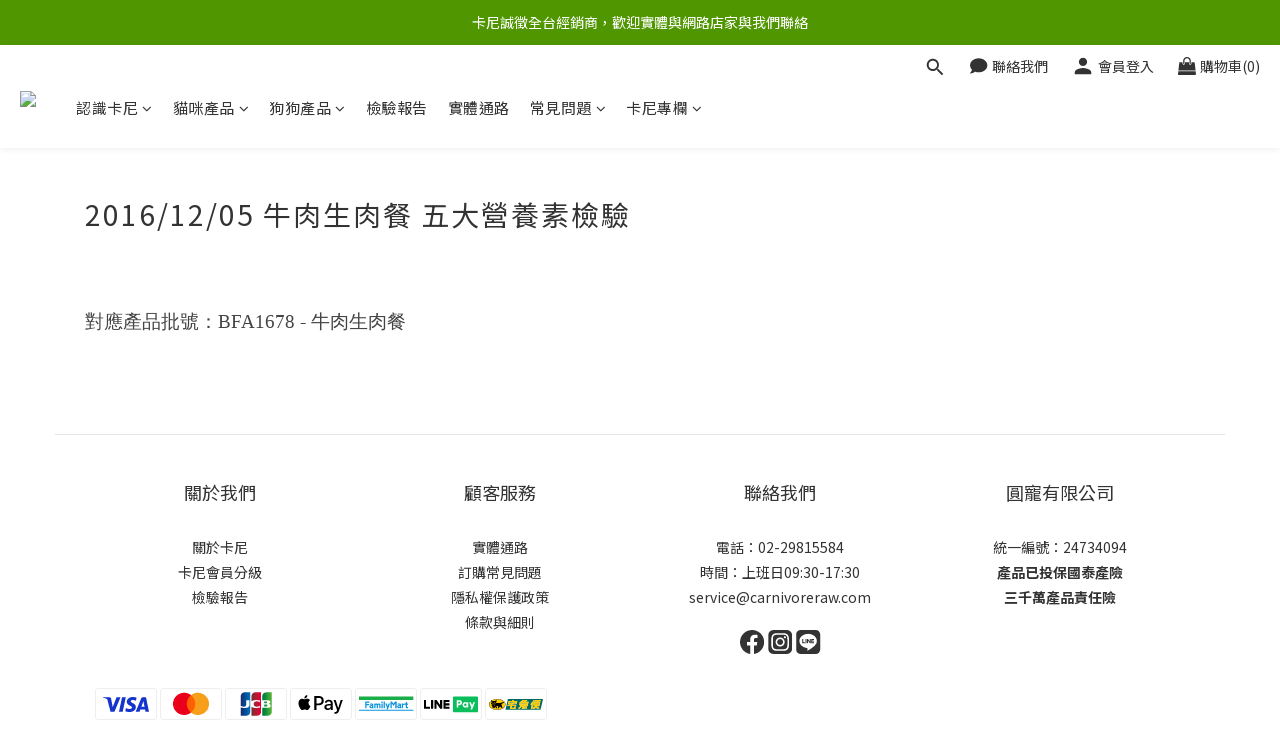

--- FILE ---
content_type: image/svg+xml
request_url: https://static.shoplineapp.com/web/assets/payment/tcat.svg
body_size: 27606
content:
<svg width="62" height="32" viewBox="0 0 62 32" fill="none" xmlns="http://www.w3.org/2000/svg">
<rect x="0.5" y="0.5" width="61" height="31" rx="2.5" fill="white"/>
<g clip-path="url(#clip0_16526_155797)">
<path d="M12.1395 21.8357C16.6068 21.8357 20.2282 19.4321 20.2282 16.4672C20.2282 13.5022 16.6068 11.0986 12.1395 11.0986C7.67223 11.0986 4.05078 13.5022 4.05078 16.4672C4.05078 19.4321 7.67223 21.8357 12.1395 21.8357Z" fill="#FFCC00"/>
<path d="M58.0017 11.0313C57.1911 14.6226 56.3885 18.1757 55.5848 21.7372H20.5156C20.6311 21.2239 20.7416 20.7284 20.8535 20.2329C21.5191 17.2809 22.1826 14.3284 22.8439 11.3757C22.9024 11.1131 22.9965 11.0239 23.2769 11.0244C32.0635 11.0327 40.85 11.035 49.6365 11.0313H58.0017V11.0313ZM45.804 20.8567C46.2152 20.8567 46.569 20.8419 46.9213 20.8622C47.1453 20.8751 47.2404 20.7998 47.2934 20.5827C47.7359 18.7713 48.1982 16.9657 48.6312 15.1518C48.7863 14.5037 48.9622 13.8789 49.4269 13.3725C49.5483 13.2397 49.6365 13.0752 49.7426 12.9266C49.7713 12.8869 49.8095 12.8537 49.8848 12.773C49.8446 12.9712 49.8169 13.1035 49.7792 13.2878H51.8746C51.8419 13.7937 51.8251 13.811 51.392 13.811C50.8886 13.811 50.3847 13.8174 49.8813 13.811C49.7039 13.8075 49.6217 13.8605 49.5776 14.0439C49.2922 15.2226 48.9929 16.3979 48.6991 17.5747C48.6396 17.8125 48.5846 18.0513 48.5162 18.3367H50.3495C50.2608 18.4462 50.2207 18.5067 50.1702 18.5557C49.639 19.087 48.9369 19.413 48.1882 19.4758C48.0981 19.4843 47.9544 19.5383 47.936 19.6007C47.8181 20.0015 47.7284 20.4108 47.6313 20.8092C47.6729 20.832 47.6863 20.8458 47.7012 20.8473C47.7587 20.8523 47.8161 20.8553 47.8736 20.8562C48.7979 20.881 49.7059 20.6101 50.4655 20.0828C50.5259 20.0356 50.5977 20.0051 50.6736 19.9944C50.7495 19.9837 50.8269 19.9932 50.898 20.0219C51.3995 20.1878 51.9053 20.3395 52.4102 20.495C52.7942 20.6135 53.1792 20.7294 53.5925 20.8553C53.6955 20.4415 53.8011 20.0531 53.8813 19.6592C53.8927 19.6042 53.7971 19.4912 53.7272 19.461C53.529 19.3807 53.3189 19.3322 53.1138 19.2682C52.66 19.1275 52.2061 18.9858 51.7522 18.8431C51.9281 18.3476 51.9529 18.3308 52.4211 18.3303C52.9166 18.3303 53.4121 18.3184 53.9076 18.3347C54.1454 18.3422 54.2505 18.2743 54.3084 18.028C54.5487 16.9999 54.8158 15.9777 55.072 14.9531C55.1631 14.5874 55.2498 14.2203 55.3519 13.7991H53.2248C53.3011 13.2833 53.3011 13.2833 53.756 13.2833C54.2599 13.2833 54.7633 13.2873 55.2667 13.2789C55.346 13.2789 55.4787 13.2382 55.4936 13.1887C55.6031 12.8215 55.6888 12.4455 55.782 12.0758C55.7475 12.0614 55.7116 12.0504 55.675 12.0431C53.8665 12.0431 52.0579 12.0387 50.2509 12.0481C50.1786 12.0481 50.0795 12.1472 50.0418 12.226C49.9799 12.3543 49.9576 12.5019 49.911 12.6719L48.821 12.0506C47.8078 13.5722 46.642 14.9866 45.3417 16.2716C45.5835 16.4252 45.7837 16.554 45.9858 16.6808C46.3951 16.9375 46.3951 16.937 46.7667 16.6134C46.7993 16.5937 46.8336 16.5771 46.8693 16.5639L45.804 20.8567ZM32.8655 20.0001C33.4061 20.2765 33.8852 20.5124 34.3544 20.7661C34.508 20.8488 34.5962 20.8245 34.7146 20.7046C35.445 19.9614 36.1827 19.2301 36.9205 18.4968C36.9893 18.4365 37.062 18.3807 37.138 18.3298L37.2034 18.3679C37.0424 19.1845 36.8814 20.003 36.7154 20.8409C36.8184 20.8364 36.8828 20.8409 36.9458 20.83C37.7559 20.7205 38.5645 20.6031 39.3736 20.5055C39.5342 20.4946 39.6952 20.5182 39.8458 20.5748C40.044 20.6402 40.2278 20.7428 40.4701 20.8533C40.3616 20.3082 40.2645 19.8227 40.1694 19.3396C40.103 19.0007 40.105 19.0056 39.7532 19.0557C39.3241 19.1171 38.8935 19.1691 38.4154 19.2306C38.4649 18.966 38.508 18.7514 38.5437 18.5369C38.5675 18.3883 38.6428 18.3338 38.7944 18.3308C39.2022 18.3234 39.2022 18.3169 39.228 18.7272C39.2338 18.7687 39.2417 18.8099 39.2517 18.8505C39.5842 18.8079 39.9078 18.7569 40.2333 18.7277C40.4667 18.7069 40.6792 18.6875 40.6054 18.3501C40.7238 18.3432 40.8125 18.3338 40.9027 18.3333C41.3238 18.3333 41.745 18.3159 42.1657 18.3387C42.4203 18.3526 42.5274 18.2684 42.5858 18.0206C42.8296 16.9841 43.0922 15.9525 43.3484 14.9189C43.4366 14.5622 43.5243 14.2054 43.6249 13.7991H40.54L42.3307 12.0714C42.2927 12.0587 42.2538 12.0492 42.2142 12.0431C40.8021 12.0431 39.39 12.0401 37.9779 12.0476C37.8736 12.0559 37.7746 12.0972 37.6954 12.1655C36.745 12.9611 35.7187 13.6614 34.6314 14.2564C34.5625 14.2941 34.4976 14.3387 34.3906 14.4051C34.6695 14.6761 34.9277 14.9174 35.1729 15.1711C35.277 15.2791 35.3543 15.2781 35.4915 15.2206C35.6897 15.1374 35.9097 15.0631 36.1213 15.0616C37.9298 15.0492 39.7383 15.0542 41.5468 15.0542H41.858C41.858 15.4233 41.8337 15.4505 41.5186 15.4505C40.3542 15.4505 39.1896 15.4505 38.0249 15.4505C36.9022 15.4505 35.7789 15.4505 34.6557 15.4505C34.5665 15.4505 34.4129 15.4788 34.398 15.5269C34.2841 15.8995 34.1973 16.28 34.0903 16.7026H41.4423C41.4551 17.0614 41.4294 17.0881 41.1063 17.0881C39.166 17.0881 37.2254 17.0881 35.2844 17.0881C35.1853 17.0881 35.0164 17.1109 35.001 17.161C34.8841 17.5336 34.7979 17.9151 34.6973 18.312L35.2844 18.3452C35.1933 18.4442 35.1422 18.5032 35.0862 18.5582C34.8306 18.8164 34.563 19.0636 34.3202 19.3331C34.0849 19.5948 33.8188 19.7741 33.4645 19.8286C33.2881 19.8603 33.1172 19.9287 32.8655 20.0001ZM28.917 12.0421C28.6693 12.0421 28.4656 12.0392 28.2605 12.0421C28.0227 12.0466 27.712 11.9683 27.5668 12.0877C27.4093 12.2165 27.3879 12.5297 27.3399 12.769C27.2978 12.9781 27.2046 13.0465 26.993 13.044C25.9773 13.0336 24.9616 13.044 23.9463 13.0361C23.7402 13.0361 23.6312 13.0826 23.5891 13.3007C23.5187 13.6648 23.4177 14.0231 23.33 14.3838C23.2195 14.8381 23.109 15.2925 22.9886 15.7895H24.3224C24.2882 15.9797 24.2615 16.1303 24.2278 16.3176L26.0288 16.0397C26.0105 16.1551 26.0046 16.2205 25.9902 16.2844C25.9015 16.6808 25.901 16.6808 25.4947 16.6808C24.6692 16.6808 23.8433 16.6808 23.0173 16.6838C22.9276 16.6838 22.7745 16.713 22.7597 16.7621C22.6482 17.1282 22.5639 17.5023 22.4584 17.926H25.5765C25.3287 18.9372 25.0899 19.9005 24.8456 20.8929C25.0072 20.8999 25.1206 20.9093 25.2341 20.9098C26.778 20.9098 28.3221 20.9098 29.8663 20.9098C30.4188 20.9098 30.3078 20.9593 30.4312 20.4782C30.5907 19.8564 30.7409 19.2321 30.9054 18.5661C30.4456 18.5661 30.0199 18.5607 29.5948 18.5746C29.5453 18.5746 29.4804 18.6806 29.4605 18.7485C29.3907 18.9858 29.3317 19.2266 29.2802 19.4684C29.2505 19.6101 29.1915 19.6805 29.0324 19.6795C28.2565 19.673 27.4806 19.6765 26.7037 19.6745C26.6563 19.6679 26.6096 19.6566 26.5645 19.6408C26.6759 19.1825 26.7765 18.7331 26.8954 18.2887C27.002 17.8878 26.9207 17.9195 27.3617 17.919C28.4185 17.919 29.4754 17.922 30.5328 17.919C31.1828 17.9156 31.0362 18.0112 31.1987 17.3958C31.2581 17.1704 31.3052 16.9415 31.3677 16.6714H27.3047C27.3637 16.4237 27.4226 16.2205 27.4603 16.0124C27.492 15.838 27.5817 15.7691 27.7576 15.7434C28.3943 15.6507 29.028 15.5382 29.6642 15.4421C29.8341 15.4164 29.9248 15.343 29.956 15.1696C29.9937 14.9585 30.0551 14.7524 30.1086 14.5443C30.1805 14.2604 30.2206 14.2386 30.5546 14.3253L30.2077 15.7909C30.621 15.7909 30.9906 15.78 31.3597 15.7949C31.5579 15.8028 31.6288 15.7275 31.6719 15.5412C31.8502 14.7777 32.046 14.0186 32.2333 13.2575C32.2448 13.1849 32.2516 13.1116 32.2536 13.038H28.6841C28.7644 12.6957 28.8352 12.3939 28.917 12.0421ZM40.8442 20.7041C41.0256 20.6308 41.1772 20.5723 41.3263 20.5084C41.583 20.3974 41.961 20.3454 42.0606 20.1522C42.1662 19.9465 42.0111 19.6037 41.9615 19.3227C41.9174 19.075 41.8624 18.8273 41.804 18.5528C41.3803 18.7192 40.9963 18.8664 40.6148 19.0245C40.5901 19.0406 40.5697 19.0626 40.5555 19.0886C40.5414 19.1145 40.5338 19.1435 40.5336 19.1731C40.6327 19.6745 40.7372 20.173 40.8457 20.7041H40.8442Z" fill="#006964"/>
<path d="M13.406 17.8943C12.861 17.8943 12.3328 17.8878 11.8066 17.9012C11.7229 17.9012 11.6322 17.984 11.5589 18.0499C10.7389 18.7787 9.91539 19.5051 9.10825 20.2488C8.92938 20.4133 8.806 20.4143 8.62763 20.2761C8.4661 20.1512 8.28476 20.0516 8.08805 19.9257C8.24661 19.6815 8.39674 19.4511 8.54637 19.2202L8.51417 19.1706C8.22332 19.3099 7.93445 19.454 7.63964 19.5844C7.56136 19.619 7.43055 19.6498 7.38249 19.6106C7.30569 19.5472 7.27695 19.4243 7.21898 19.3089L6.86917 19.0715C7.0525 18.8778 7.2056 18.7282 7.34334 18.5657C7.40078 18.4997 7.43719 18.4181 7.44789 18.3313C7.48109 17.8784 7.48059 17.864 7.02376 17.7392C6.7894 17.6748 6.72003 17.5261 6.88552 17.2581C6.82359 17.2361 6.75947 17.2208 6.69427 17.2125C6.52382 17.208 6.46585 17.1248 6.47328 16.9603C6.4817 16.773 6.61697 16.7794 6.73638 16.778C6.80874 16.782 6.87886 16.8045 6.94002 16.8434C7.8636 17.374 8.8724 17.1466 9.49423 16.277C9.56698 16.1732 9.67313 16.0975 9.79498 16.0625C10.3896 15.945 10.8191 15.6165 11.1035 15.0973C11.2026 14.9214 11.3141 14.8827 11.4955 14.8837C12.8405 14.8897 14.1861 14.8897 15.5322 14.8837C15.6877 14.8828 15.842 14.8555 15.9885 14.803C16.9572 14.4522 17.9209 14.0905 18.889 13.7357C19.0808 13.6658 19.2785 13.6113 19.4915 13.5439L19.7457 14.0548C19.6273 14.1351 19.5232 14.2148 19.4118 14.2812C18.4619 14.8466 17.5141 15.4144 16.5578 15.9688C16.3829 16.0679 16.3423 16.1581 16.4052 16.3543C16.759 17.4523 17.0924 18.5567 17.4457 19.6547C17.5066 19.844 17.4848 19.9485 17.3084 20.0566C16.9309 20.2879 16.9373 20.2979 16.6073 19.9907C16.0945 19.513 15.5812 19.0359 15.0476 18.5384C14.8667 18.7524 14.6923 18.9566 14.5199 19.1627C14.2072 19.5363 13.8901 19.9059 13.5864 20.2865C13.4873 20.4088 13.408 20.4138 13.2742 20.3524C12.7228 20.0977 12.7223 20.1046 12.9076 19.5224C13.0612 19.0438 13.2108 18.5637 13.361 18.0855C13.3788 18.029 13.3877 17.974 13.406 17.8943ZM9.081 18.4477L9.54675 17.7541L9.081 17.0941V18.4477Z" fill="black"/>
<path d="M11.6438 11.8994C11.6742 12.6434 11.5773 13.387 11.3574 14.0984C11.2515 14.453 11.1086 14.7956 10.9313 15.1205C10.6712 15.5789 10.247 15.833 9.73521 15.9282C9.80359 15.4758 9.8685 15.0432 9.9443 14.5408C9.65247 14.6667 9.43545 14.739 9.23676 14.85C8.76011 15.1121 8.25769 15.176 7.71712 15.184C7.24592 15.1914 6.94863 15.0016 6.71476 14.6424C6.36113 14.0917 6.1599 13.457 6.13158 12.8032C6.11622 12.5406 6.10136 12.278 6.08203 11.9609C6.38576 12.1714 6.67661 12.327 6.91097 12.546C7.38663 12.992 7.92522 13.095 8.56934 13.1109C9.42455 13.1312 10.1732 12.992 10.8342 12.4291C11.0646 12.2319 11.3426 12.0931 11.6438 11.8994ZM7.49465 13.8095L7.48375 13.8437C7.44284 13.8411 7.40182 13.8464 7.36285 13.859C7.28308 13.9086 7.21024 13.9661 7.13493 14.0211C7.2147 14.0662 7.29001 14.1301 7.37573 14.1529C7.59473 14.2098 7.81721 14.2559 8.04067 14.2911C8.12242 14.304 8.21111 14.2738 8.29633 14.2629C8.26215 14.1831 8.24679 14.0548 8.18981 14.0315C7.96535 13.9393 7.72752 13.8808 7.49465 13.8095V13.8095ZM10.0008 14.1182L10.0117 14.1548C10.0365 14.1548 10.0657 14.1667 10.0845 14.1548C10.1663 14.1127 10.2451 14.0652 10.3248 14.0191C10.25 13.9636 10.1693 13.8546 10.1009 13.862C9.82807 13.8912 9.55822 13.9434 9.29423 14.0181C9.23279 14.0359 9.20554 14.1747 9.16293 14.2574C9.24915 14.2693 9.34081 14.307 9.42009 14.2876C9.61679 14.2455 9.80755 14.1771 10.0008 14.1182Z" fill="black"/>
<path d="M19.7545 14.7062L19.9814 14.5878C20.3585 15.2656 20.5329 15.9677 20.4769 16.7184C20.3698 18.0988 19.6346 19.1239 18.5916 19.9583C17.3365 20.9641 15.8748 21.5062 14.3057 21.7668C12.0492 22.1419 9.84633 21.9482 7.72865 21.0464C6.72282 20.6178 5.82105 20.0292 5.09814 19.1958C3.38081 17.2178 3.84458 14.9292 5.38503 13.4512L5.5748 13.6256C5.44647 13.7742 5.33003 13.9021 5.22301 14.0363C3.87877 15.721 4.01354 17.7405 5.58173 19.2969C6.58657 20.2943 7.81437 20.9032 9.16852 21.2525C11.8714 21.9492 14.5162 21.8084 17.06 20.594C18.1129 20.0916 19.0177 19.3925 19.6306 18.3772C20.3059 17.2589 20.3773 16.0951 19.8228 14.9024C19.802 14.8578 19.7822 14.8127 19.7629 14.7672C19.7583 14.7471 19.7555 14.7267 19.7545 14.7062V14.7062Z" fill="black"/>
<path d="M5.97668 14.4873C6.37307 14.7618 6.70603 15.0016 7.0494 15.2241C7.14602 15.2865 7.27484 15.2989 7.3888 15.3336C7.39704 15.3343 7.40533 15.3343 7.41358 15.3336C8.17166 15.4109 8.88664 15.284 9.54959 14.8951C9.62177 14.8623 9.6963 14.835 9.77256 14.8133C9.77256 15.4926 9.60608 16.0808 9.10812 16.5203C8.2658 17.266 7.1262 17.1069 6.49347 16.1734C6.15174 15.678 5.97126 15.0891 5.97668 14.4873ZM7.0816 15.8747L6.89332 15.997C6.95195 16.0418 7.01485 16.0806 7.08111 16.113C7.18034 16.151 7.28357 16.1775 7.3888 16.1923C7.43439 16.1982 7.4879 16.1596 7.53497 16.1427C7.51168 16.0966 7.49979 16.0268 7.46312 16.0094C7.33805 15.9579 7.21037 15.9129 7.08061 15.8747H7.0816ZM8.80439 15.999C8.77962 15.9678 8.75484 15.9202 8.74246 15.9227C8.55021 15.9594 8.35895 16.0025 8.1677 16.0436C8.18554 16.0932 8.2113 16.1888 8.22071 16.1868C8.39612 16.1581 8.57003 16.1199 8.74295 16.0768C8.76525 16.0699 8.77962 16.0307 8.8034 15.999H8.80439Z" fill="black"/>
<path d="M18.6623 13.0677L18.5286 13.2164C15.0468 10.8792 11.3936 10.7761 7.55117 12.2205C7.53185 12.1823 7.49419 12.1095 7.45703 12.0361C10.7064 10.3718 15.9758 10.7102 18.6623 13.0677Z" fill="black"/>
<path d="M11.6444 18.1553C11.7385 18.5829 11.8218 18.957 11.904 19.3315C11.9536 19.5565 11.9882 19.7859 12.0527 20.0059C12.0987 20.161 12.0363 20.2081 11.908 20.2536C11.3421 20.4518 11.3431 20.4558 11.0067 19.9494C10.8655 19.7369 10.7168 19.5283 10.5855 19.3097C10.5528 19.2557 10.5414 19.1353 10.5746 19.1046C10.9116 18.7949 11.2589 18.4942 11.6444 18.1553Z" fill="black"/>
<path d="M45.8011 20.8572L46.8674 16.5654C46.8317 16.5786 46.7974 16.5952 46.7649 16.6149C46.3932 16.9385 46.3932 16.939 45.984 16.6823C45.7828 16.5555 45.5826 16.4266 45.3398 16.273C46.6402 14.9881 47.806 13.5737 48.8191 12.052L49.9092 12.6734C49.9558 12.5059 49.9781 12.3583 50.04 12.2274C50.0777 12.1501 50.1768 12.0496 50.2491 12.0496C52.0566 12.0402 53.8661 12.0431 55.6732 12.0446C55.7098 12.0519 55.7457 12.0629 55.7802 12.0773C55.687 12.4489 55.6013 12.8205 55.4918 13.1902C55.4769 13.2397 55.3432 13.2793 55.2649 13.2803C54.7615 13.2888 54.2581 13.2843 53.7541 13.2848C53.2993 13.2848 53.2993 13.2848 53.223 13.8006H55.3496C55.2475 14.2218 55.1608 14.5889 55.0697 14.9546C54.8135 15.9792 54.5464 17.0014 54.3061 18.0295C54.2481 18.2773 54.1431 18.3437 53.9053 18.3362C53.4098 18.3199 52.9143 18.3313 52.4188 18.3318C51.9506 18.3318 51.9258 18.3501 51.7499 18.8446C52.2041 18.987 52.658 19.1287 53.1115 19.2697C53.3166 19.3336 53.5272 19.3822 53.7249 19.4625C53.7948 19.4907 53.8904 19.6037 53.879 19.6606C53.7987 20.057 53.6932 20.443 53.5901 20.8567C53.1769 20.7309 52.7919 20.6149 52.4079 20.4965C51.903 20.3409 51.3971 20.1893 50.8957 20.0233C50.8246 19.9947 50.7472 19.9852 50.6713 19.9959C50.5953 20.0066 50.5236 20.0371 50.4631 20.0843C49.7041 20.611 48.7968 20.8817 47.8733 20.8572C47.8158 20.8572 47.7583 20.8543 47.7008 20.8483C47.686 20.8483 47.6726 20.833 47.631 20.8102C47.7301 20.4138 47.8178 20.0025 47.9357 19.6017C47.954 19.5393 48.0977 19.4852 48.1879 19.4768C48.9365 19.414 49.6387 19.088 50.1698 18.5567C50.2194 18.5072 50.2605 18.4472 50.3492 18.3377H48.5159C48.5843 18.0523 48.6393 17.8135 48.6987 17.5757C48.9925 16.3989 49.2933 15.2236 49.5772 14.0449C49.6213 13.862 49.7036 13.8085 49.881 13.812C50.3844 13.8209 50.8883 13.815 51.3917 13.812C51.8247 13.812 51.8416 13.7947 51.8743 13.2888H49.7779C49.8155 13.1044 49.8433 12.9707 49.8834 12.774C49.8081 12.8547 49.77 12.8879 49.7412 12.9276C49.6352 13.0762 49.547 13.2382 49.4256 13.3735C48.9608 13.8799 48.7849 14.5047 48.6299 15.1528C48.1953 16.9662 47.733 18.7698 47.292 20.5837C47.239 20.8007 47.1434 20.8761 46.9199 20.8632C46.5662 20.8424 46.2124 20.8572 45.8011 20.8572ZM52.8266 15.452C52.998 15.452 53.1516 15.452 53.3052 15.452C53.5584 15.4481 53.6268 15.341 53.547 15.0784C52.9267 14.9927 52.8623 15.022 52.8266 15.452ZM53.1819 16.7319C53.1559 16.719 53.1284 16.7093 53.1001 16.7031C52.9857 16.6987 52.8712 16.6957 52.7562 16.6962C52.4446 16.6962 52.4178 16.7284 52.4362 17.0926C52.5641 17.0851 52.6924 17.0861 52.8202 17.0955C53.0912 17.1292 53.1933 17.0054 53.1819 16.7319V16.7319ZM50.2763 17.0589C50.2967 17.0711 50.319 17.0798 50.3422 17.0846C50.4567 17.0886 50.5717 17.0906 50.6861 17.0901C50.9958 17.0901 51.033 17.048 51.0017 16.7264C50.9802 16.7159 50.9574 16.7084 50.9339 16.7041C50.8273 16.6992 50.7208 16.6957 50.6143 16.6962C50.3046 16.6972 50.2818 16.722 50.2763 17.0609V17.0589ZM51.4328 15.0913C51.4093 15.078 51.3839 15.0683 51.3575 15.0626C51.2351 15.0581 51.1127 15.0557 50.9903 15.0566C50.7149 15.0566 50.6683 15.1181 50.7089 15.453H51.0661C51.3981 15.452 51.3981 15.452 51.4328 15.0913V15.0913Z" fill="#FFCC00"/>
<path d="M32.8633 20.0008C33.115 19.9295 33.2859 19.8611 33.4633 19.8344C33.8176 19.7798 34.0837 19.6005 34.319 19.3389C34.5618 19.0693 34.8294 18.8221 35.085 18.5639C35.14 18.5089 35.1911 18.45 35.2832 18.3509L34.6961 18.3177C34.7952 17.9213 34.8829 17.5393 34.9998 17.1667C35.0152 17.1171 35.1851 17.0938 35.2832 17.0938C37.2242 17.0899 39.1649 17.0899 41.1052 17.0938C41.4282 17.0938 41.452 17.0671 41.4411 16.7084H34.0881C34.1951 16.2857 34.2819 15.9052 34.3958 15.5326C34.4107 15.483 34.5643 15.4568 34.6535 15.4563C35.7767 15.4513 36.9 15.4563 38.0228 15.4563C39.1872 15.4563 40.3517 15.4563 41.5164 15.4563C41.8316 15.4563 41.8568 15.428 41.8558 15.0599H41.5447C39.7362 15.0599 37.9276 15.0549 36.1191 15.0673C35.9075 15.0673 35.6875 15.1431 35.4894 15.2264C35.3521 15.2839 35.2748 15.2848 35.1708 15.1768C34.923 14.9231 34.6673 14.6813 34.3884 14.4108C34.4954 14.3444 34.5603 14.2998 34.6292 14.2622C35.7165 13.6672 36.7428 12.9668 37.6933 12.1712C37.7725 12.1029 37.8714 12.0616 37.9757 12.0533C39.3878 12.0459 40.8 12.0479 42.2121 12.0489C42.2516 12.0549 42.2906 12.0644 42.3285 12.0771L40.5379 13.8048H43.6262C43.5271 14.2111 43.4379 14.5679 43.3497 14.9246C43.0936 15.9582 42.831 16.9898 42.5872 18.0263C42.5287 18.2741 42.4217 18.3583 42.167 18.3444C41.7468 18.3217 41.3247 18.3375 40.904 18.339C40.8148 18.339 40.7261 18.3489 40.6067 18.3558C40.6791 18.6933 40.468 18.7126 40.2346 18.7334C39.9091 18.7626 39.5855 18.8137 39.2531 18.8563C39.243 18.8156 39.2351 18.7744 39.2293 18.7329C39.2035 18.3207 39.2035 18.3271 38.7957 18.3365C38.6431 18.3395 38.5688 18.395 38.545 18.5426C38.5093 18.7592 38.4657 18.9737 38.4167 19.2363C38.8923 19.1749 39.3229 19.1228 39.7545 19.0614C40.1063 19.0119 40.1043 19.0064 40.1707 19.3453C40.2658 19.8284 40.3629 20.3115 40.4715 20.859C40.2292 20.7485 40.0443 20.646 39.8471 20.5806C39.6965 20.524 39.5355 20.5003 39.3749 20.5112C38.5638 20.6103 37.7552 20.7262 36.9471 20.8357C36.8841 20.8441 36.8197 20.8422 36.7167 20.8466C36.8827 20.0043 37.0437 19.1902 37.2047 18.3737L37.1393 18.3355C37.0633 18.3864 36.9906 18.4422 36.9218 18.5025C36.184 19.2358 35.4462 19.9691 34.7159 20.7104C34.5975 20.8303 34.5093 20.8546 34.3557 20.7718C33.883 20.5132 33.4039 20.2773 32.8633 20.0008ZM39.1891 13.3069C38.3166 13.2544 38.1105 13.3222 37.7448 13.7707C38.385 13.9609 38.8294 13.8227 39.1891 13.3069Z" fill="#FFCC00"/>
<path d="M28.9172 12.0426C28.8339 12.3944 28.7631 12.6962 28.6828 13.0366H32.2483C32.2462 13.1101 32.2395 13.1834 32.2279 13.256C32.0407 14.0171 31.8449 14.7762 31.6666 15.5397C31.6235 15.726 31.5521 15.8013 31.3544 15.7934C30.9853 15.7785 30.6157 15.7894 30.2024 15.7894L30.5493 14.3238C30.2168 14.2371 30.1767 14.2589 30.1033 14.5428C30.0508 14.7509 29.9884 14.957 29.9507 15.1681C29.9195 15.342 29.8288 15.4159 29.6589 15.4406C29.0227 15.5368 28.389 15.6492 27.7523 15.7419C27.5784 15.7676 27.4887 15.8365 27.455 16.0109C27.4173 16.219 27.3559 16.4237 27.2994 16.6699H31.3623C31.2999 16.9399 31.2528 17.1689 31.1934 17.3943C31.0309 18.0097 31.1775 17.9141 30.5275 17.9175C29.4706 17.9225 28.4137 17.9175 27.3564 17.9175C26.9154 17.9175 26.9967 17.8863 26.8901 18.2872C26.7712 18.7331 26.6706 19.179 26.5592 19.6393C26.6044 19.6551 26.651 19.6664 26.6984 19.673C27.4748 19.673 28.2507 19.673 29.0271 19.678C29.1852 19.678 29.2442 19.6086 29.2749 19.4669C29.3244 19.2251 29.3854 18.9843 29.4552 18.747C29.4751 18.6791 29.5415 18.5745 29.5895 18.5731C30.0146 18.5592 30.4403 18.5646 30.9001 18.5646C30.7356 19.2306 30.5854 19.8529 30.4259 20.4767C30.3025 20.9583 30.4135 20.9078 29.861 20.9083C28.3168 20.9106 26.7727 20.9106 25.2288 20.9083C25.1153 20.9083 25.0019 20.8983 24.8403 20.8914C25.0846 19.9004 25.322 18.9357 25.5712 17.9245H22.4531C22.5587 17.5008 22.6429 17.1267 22.7544 16.7606C22.7692 16.711 22.9223 16.6833 23.012 16.6823C23.8375 16.6768 24.6635 16.6788 25.4894 16.6793C25.8962 16.6793 25.8967 16.6793 25.9849 16.2829C25.9993 16.219 26.0052 16.1536 26.0236 16.0382L24.2225 16.3161C24.2562 16.1288 24.2829 15.9782 24.3171 15.788H22.9833C23.1037 15.2925 23.2142 14.8366 23.3247 14.3823C23.4124 14.0216 23.5135 13.6633 23.5838 13.2992C23.6259 13.0811 23.7325 13.0326 23.9411 13.0346C24.9563 13.0435 25.9725 13.0346 26.9878 13.0425C27.2013 13.0425 27.2945 12.9766 27.3346 12.7675C27.3841 12.5282 27.404 12.215 27.5615 12.0862C27.7102 11.9668 28.0184 12.0451 28.2552 12.0406C28.4673 12.0396 28.6719 12.0426 28.9172 12.0426ZM28.6937 14.3392C28.6937 14.3193 28.6907 14.2995 28.6897 14.2797C27.4297 14.2797 26.1702 14.2797 24.9107 14.2842C24.8768 14.2875 24.8441 14.2988 24.8154 14.3173C24.7867 14.3357 24.7628 14.3607 24.7457 14.3902C24.6823 14.573 24.6436 14.7648 24.5812 15.0086L28.6937 14.3392Z" fill="#FFCC00"/>
<path d="M40.8463 20.7046C40.7377 20.1734 40.6332 19.675 40.5391 19.175C40.5393 19.1455 40.5469 19.1164 40.561 19.0905C40.5752 19.0646 40.5956 19.0426 40.6203 19.0264C40.9999 18.8683 41.3839 18.7212 41.8095 18.5547C41.8664 18.8312 41.9229 19.0764 41.967 19.3247C42.0166 19.6056 42.1702 19.9485 42.0661 20.1541C41.967 20.3473 41.5885 20.4018 41.3318 20.5103C41.1792 20.5728 41.0276 20.6312 40.8463 20.7046Z" fill="#FFCC00"/>
<path d="M52.8281 15.4515C52.8638 15.0215 52.9272 14.9922 53.5485 15.0774C53.6283 15.3401 53.5599 15.4471 53.3067 15.451C53.1532 15.4535 52.9996 15.4515 52.8281 15.4515Z" fill="#006964"/>
<path d="M53.1837 16.732C53.1966 17.0055 53.0931 17.1284 52.822 17.0937C52.6942 17.0843 52.5659 17.0833 52.438 17.0907C52.4197 16.7285 52.4464 16.6973 52.7581 16.6943C52.8731 16.6943 52.9875 16.6943 53.102 16.7013C53.1304 16.7081 53.1579 16.7184 53.1837 16.732Z" fill="#006964"/>
<path d="M50.2773 17.0609C50.2828 16.724 50.3056 16.6992 50.6153 16.6982C50.7218 16.6982 50.8283 16.7012 50.9348 16.7062C50.9584 16.7104 50.9812 16.7179 51.0027 16.7285C51.0315 17.05 50.9968 17.0902 50.6871 17.0921C50.5726 17.0921 50.4577 17.0921 50.3432 17.0867C50.32 17.0819 50.2977 17.0731 50.2773 17.0609V17.0609Z" fill="#006964"/>
<path d="M51.432 15.0913C51.3973 15.452 51.3973 15.452 51.0653 15.452H50.7081C50.6675 15.1181 50.714 15.0586 50.9895 15.0557C51.1119 15.0557 51.2343 15.0557 51.3567 15.0616C51.3832 15.0676 51.4086 15.0776 51.432 15.0913Z" fill="#006964"/>
<path d="M39.1904 13.3062C38.8307 13.822 38.3863 13.9602 37.7461 13.7699C38.1118 13.3215 38.3179 13.2536 39.1904 13.3062Z" fill="#006964"/>
<path d="M28.6946 14.3389L24.582 15.0083C24.6445 14.7645 24.6811 14.5728 24.7465 14.39C24.7637 14.3605 24.7876 14.3355 24.8162 14.317C24.8449 14.2986 24.8776 14.2872 24.9115 14.2839C26.1711 14.278 27.4306 14.2795 28.6906 14.2795C28.6916 14.2993 28.6931 14.3191 28.6946 14.3389Z" fill="#006964"/>
<path d="M54.6339 20.9279C54.558 20.9283 54.4827 20.9136 54.4125 20.8849C54.3422 20.8561 54.2783 20.8137 54.2245 20.7601C54.1707 20.7066 54.128 20.6429 54.0988 20.5728C54.0697 20.5027 54.0547 20.4275 54.0547 20.3516C54.0559 20.1983 54.1178 20.0517 54.227 19.9441C54.3361 19.8364 54.4835 19.7764 54.6368 19.7774C54.7902 19.7777 54.9371 19.8389 55.0454 19.9473C55.1538 20.0558 55.2148 20.2028 55.215 20.3561C55.2137 20.509 55.1518 20.6551 55.0428 20.7623C54.9338 20.8695 54.7867 20.9291 54.6339 20.9279V20.9279ZM54.6339 19.8725C54.5706 19.8723 54.5079 19.8846 54.4493 19.9087C54.3908 19.9328 54.3376 19.9682 54.2927 20.0129C54.2479 20.0576 54.2123 20.1107 54.1881 20.1691C54.1638 20.2276 54.1513 20.2903 54.1513 20.3536C54.1513 20.4169 54.1638 20.4795 54.1881 20.5379C54.2125 20.5964 54.2481 20.6494 54.293 20.694C54.3379 20.7386 54.3912 20.7738 54.4498 20.7977C54.5084 20.8216 54.5711 20.8337 54.6344 20.8332C54.6976 20.8334 54.7603 20.8211 54.8188 20.7971C54.8773 20.773 54.9305 20.7377 54.9753 20.693C55.0202 20.6484 55.0557 20.5953 55.08 20.5369C55.1043 20.4785 55.1169 20.4159 55.1169 20.3526C55.1165 20.2251 55.0656 20.1029 54.9752 20.0128C54.8848 19.9228 54.7624 19.8724 54.6349 19.8725H54.6339Z" fill="#FFCC00"/>
<path d="M54.5053 20.4037V20.6623H54.4062V20.043C54.4424 20.043 54.4786 20.043 54.5143 20.043C54.5886 20.043 54.6629 20.043 54.7372 20.0514C54.7776 20.0542 54.8155 20.0722 54.8431 20.1018C54.8707 20.1314 54.886 20.1704 54.8859 20.2109C54.8853 20.2523 54.87 20.2921 54.8428 20.3232C54.8155 20.3543 54.7781 20.3748 54.7372 20.3809L54.7144 20.3858C54.817 20.4542 54.8581 20.5662 54.9295 20.6633C54.8859 20.6633 54.8492 20.6633 54.813 20.6633C54.8066 20.6633 54.7982 20.6534 54.7942 20.6465C54.7655 20.5969 54.7362 20.5474 54.7095 20.4978C54.6922 20.4604 54.6621 20.4304 54.6247 20.4132C54.5873 20.3959 54.545 20.3926 54.5053 20.4037V20.4037ZM54.5053 20.3115C54.5618 20.3115 54.6158 20.3115 54.6694 20.3115C54.6914 20.3097 54.713 20.3042 54.7333 20.2952C54.7482 20.2883 54.7606 20.2768 54.7683 20.2623C54.7761 20.2478 54.7789 20.2312 54.7764 20.2149C54.7776 20.1985 54.773 20.1821 54.7634 20.1687C54.7538 20.1553 54.7398 20.1457 54.7239 20.1416C54.6993 20.1346 54.674 20.1306 54.6485 20.1297C54.599 20.1297 54.5534 20.1297 54.5053 20.1297V20.3115Z" fill="#FFCC00"/>
<path d="M18.3777 21.4438C18.3312 21.4441 18.2852 21.4352 18.2422 21.4175C18.1992 21.3999 18.1601 21.374 18.1271 21.3412C18.0942 21.3084 18.0681 21.2694 18.0503 21.2265C18.0325 21.1835 18.0234 21.1375 18.0234 21.091C18.0242 20.9973 18.0622 20.9077 18.129 20.8419C18.1958 20.7762 18.2859 20.7396 18.3797 20.7402C18.4734 20.7404 18.5633 20.7777 18.6295 20.844C18.6958 20.9104 18.733 21.0003 18.733 21.094C18.7322 21.1875 18.6943 21.2768 18.6277 21.3424C18.5611 21.408 18.4712 21.4445 18.3777 21.4438V21.4438ZM18.3777 20.7997C18.3388 20.7992 18.3002 20.8065 18.2641 20.8211C18.228 20.8357 18.1952 20.8573 18.1675 20.8847C18.1399 20.9121 18.1179 20.9447 18.103 20.9806C18.088 21.0166 18.0804 21.0551 18.0804 21.094C18.0804 21.1329 18.0881 21.1713 18.1031 21.2072C18.1181 21.243 18.1401 21.2756 18.1677 21.3028C18.1954 21.3301 18.2282 21.3517 18.2642 21.3662C18.3003 21.3807 18.3389 21.3879 18.3777 21.3873C18.4164 21.3875 18.4547 21.38 18.4905 21.3653C18.5262 21.3506 18.5587 21.3289 18.5861 21.3016C18.6135 21.2743 18.6352 21.2419 18.6501 21.2062C18.6649 21.1705 18.6725 21.1322 18.6725 21.0935C18.6727 21.0548 18.6651 21.0164 18.6504 20.9806C18.6357 20.9448 18.614 20.9122 18.5867 20.8848C18.5593 20.8573 18.5268 20.8356 18.4911 20.8207C18.4553 20.8059 18.4169 20.7982 18.3782 20.7982L18.3777 20.7997Z" fill="black"/>
<path d="M18.2992 21.1238V21.2819H18.2383V20.9033H18.3047C18.3503 20.9033 18.3958 20.9033 18.4409 20.9083C18.4656 20.9105 18.4886 20.9219 18.5053 20.9403C18.522 20.9586 18.5312 20.9826 18.5311 21.0074C18.5309 21.0325 18.5219 21.0567 18.5056 21.0757C18.4892 21.0948 18.4667 21.1074 18.4419 21.1114L18.4275 21.1149C18.4905 21.1565 18.5152 21.2249 18.5593 21.2843C18.5326 21.2843 18.5098 21.2843 18.488 21.2843C18.484 21.2843 18.4791 21.2784 18.4766 21.2739C18.4588 21.2442 18.4409 21.2145 18.4246 21.1843C18.4145 21.1608 18.3962 21.1417 18.3732 21.1306C18.3502 21.1195 18.3239 21.1171 18.2992 21.1238V21.1238ZM18.2992 21.0673C18.3339 21.0673 18.3666 21.0673 18.3983 21.0673C18.4119 21.0665 18.4251 21.0631 18.4375 21.0574C18.4468 21.0533 18.4545 21.0463 18.4594 21.0373C18.4642 21.0283 18.4659 21.0179 18.4642 21.0079C18.4649 20.9978 18.462 20.9879 18.4561 20.9798C18.4503 20.9716 18.4417 20.9658 18.432 20.9633C18.417 20.9588 18.4015 20.9563 18.3859 20.9558C18.3567 20.9558 18.328 20.9558 18.2982 20.9558L18.2992 21.0673Z" fill="black"/>
</g>
<rect x="0.5" y="0.5" width="61" height="31" rx="2.5" stroke="#EEEEEE"/>
<defs>
<clipPath id="clip0_16526_155797">
<rect width="54" height="10.9491" fill="white" transform="translate(4 11)"/>
</clipPath>
</defs>
</svg>


--- FILE ---
content_type: application/javascript
request_url: https://cdn.shoplineapp.com/s/javascripts/currencies.js
body_size: 148
content:
var Currency={rates:{USD:1,CAD:.7231,KRW:679e-6,IDR:6e-5,MOP:.124724,BND:.772072,NTD:.03196,TWD:.03196,HKD:.128456,MYR:.24325,CNY:.141441,VND:38e-6,THB:.031426,SGD:.772019,AUD:.66376,GBP:1.332889,PHP:.016959,AED:.272294,JPY:.006441,EUR:1.164247},convert:function(D,e,r){return D*this.rates[e]/this.rates[r]}};